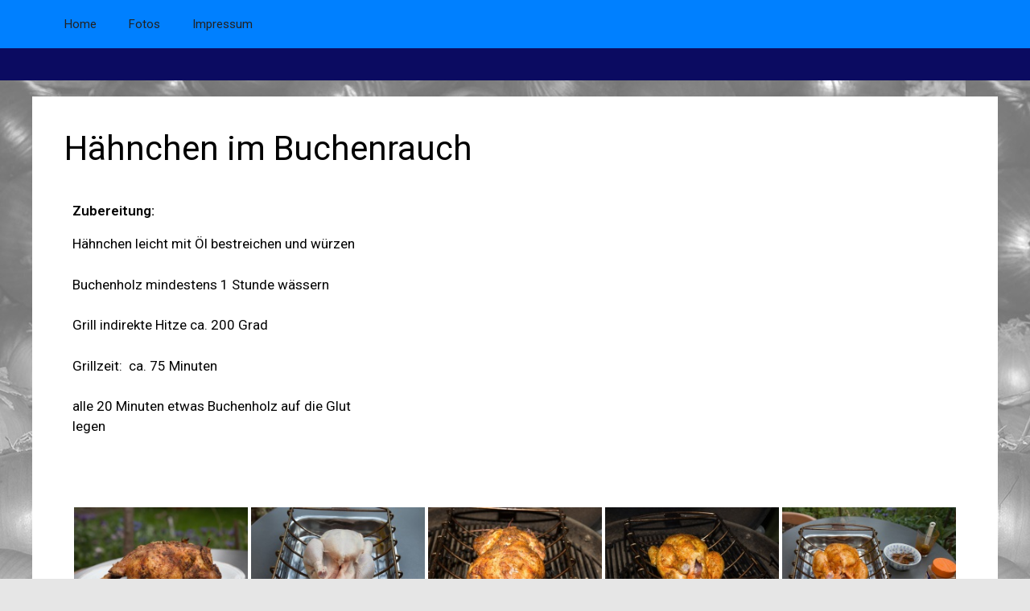

--- FILE ---
content_type: text/html; charset=UTF-8
request_url: https://www.jamnitzky.de/index.php?rest_route=/apvc/v1/update_visit&ua=Mozilla%2F5.0%20(Macintosh%3B%20Intel%20Mac%20OS%20X%2010_15_7)%20AppleWebKit%2F537.36%20(KHTML%2C%20like%20Gecko)%20Chrome%2F131.0.0.0%20Safari%2F537.36%3B%20ClaudeBot%2F1.0%3B%20%2Bclaudebot%40anthropic.com)&url=https%3A%2F%2Fwww.jamnitzky.de%2F%3Fpage_id%3D5068&referred=&cpt=page
body_size: 10
content:
      	{"code":"rest_forbidden","message":"Du bist leider nicht berechtigt, diese Aktion durchzuf\u00fchren.","data":{"status":401}}

--- FILE ---
content_type: text/css
request_url: https://www.jamnitzky.de/wp-content/uploads/elementor/css/post-5068.css?ver=1681209886
body_size: 505
content:
.elementor-5068 .elementor-element.elementor-element-41df86f .elementor-heading-title{color:var( --e-global-color-780a0ef );}.elementor-5068 .elementor-element.elementor-element-dba5884{color:var( --e-global-color-780a0ef );font-family:"Roboto", Sans-serif;font-weight:400;line-height:1.5em;}.elementor-5068 .elementor-element.elementor-element-1287b21 .elementor-heading-title{color:var( --e-global-color-780a0ef );}.elementor-5068 .elementor-element.elementor-element-d385531 .elementor-heading-title{color:var( --e-global-color-780a0ef );}.elementor-5068 .elementor-element.elementor-element-0610b34 .elementor-button{background-color:var( --e-global-color-a407df2 );}